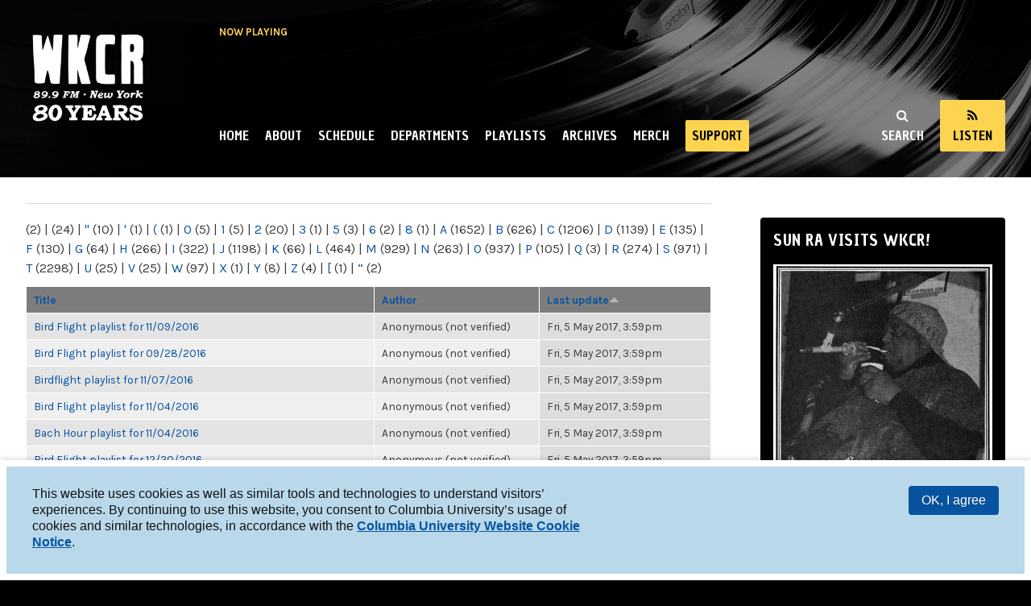

--- FILE ---
content_type: text/html; charset=utf-8
request_url: https://www.cc-seas.columbia.edu/wkcr/glossary/b?amp%3Bsort=desc&amp%3Bpage=9&page=12&order=changed&sort=asc
body_size: 8704
content:
<!DOCTYPE html>
<html lang="en" dir="ltr"
>

<head>
      <!-- Google tag (gtag.js) -->
    <script async src="https://www.googletagmanager.com/gtag/js?id=G-PTDTJ1RPEK"></script>
    <script>
      window.dataLayer = window.dataLayer || [];
      function gtag(){dataLayer.push(arguments);}
      gtag('js', new Date());

      gtag('config', 'G-PTDTJ1RPEK');
    </script>
  
  <meta http-equiv="Content-Type" content="text/html; charset=utf-8" />
<meta name="Generator" content="Drupal 7 (http://drupal.org)" />
<link rel="shortcut icon" href="https://www.cc-seas.columbia.edu/wkcr/sites/all/themes/wkcrd7/favicon.ico" type="image/vnd.microsoft.icon" />
  <meta http-equiv="X-UA-Compatible" content="IE=edge,chrome=1">
  <meta name="MobileOptimized" content="width" />
  <meta name="HandheldFriendly" content="true" />
  <meta name="viewport" content="width=device-width, initial-scale=1.0" />
  <meta http-equiv="cleartype" content="on" />
  <title>WKCR 89.9FM NY</title>
  <link type="text/css" rel="stylesheet" href="https://www.cc-seas.columbia.edu/wkcr/sites/default/files/css/css_z98BogwMsemqqH-SBmJPu520eCSPsL17JabAIOE-AoA.css" media="all" />
<link type="text/css" rel="stylesheet" href="https://www.cc-seas.columbia.edu/wkcr/sites/default/files/css/css_lAbJfl7b9lUZWjSNbmn8e60Lt-E0tk5IFR-_uDeQipo.css" media="all" />
<link type="text/css" rel="stylesheet" href="https://www.cc-seas.columbia.edu/wkcr/sites/default/files/css/css_ExRADYmp461vepZxvfxDbS6e6VPdOF-sH4XGll2HS2Q.css" media="all" />
<link type="text/css" rel="stylesheet" href="https://www.cc-seas.columbia.edu/wkcr/sites/default/files/css/css_fyh9bVctTHN_q6_H-FVlUT_F3Sr22KGG23EaloPMsBA.css" media="all" />
<link type="text/css" rel="stylesheet" href="https://www.cc-seas.columbia.edu/wkcr/sites/default/files/css/css_xyf5er7RplRExqMSdSxEalxNnCBNOUoTUT75cJMf69Y.css" media="print" />
  <script type="text/javascript" src="https://www.cc-seas.columbia.edu/wkcr/sites/default/files/js/js_s7yA-hwRxnKty__ED6DuqmTMKG39xvpRyrtyCrbWH4M.js"></script>
<script type="text/javascript" src="https://www.cc-seas.columbia.edu/wkcr/sites/default/files/js/js_wjF7BtyX6toqhTOmp5jE5oltQakhgq4xferoctCuFZw.js"></script>
<script type="text/javascript" src="https://www.cc-seas.columbia.edu/wkcr/sites/default/files/js/js_Cl0RumpiVc-4xPZgT5waU8dKTf-obio3uYy0FdssRD8.js"></script>
<script type="text/javascript" src="https://www.cc-seas.columbia.edu/wkcr/sites/default/files/js/js_-exM9umm8MPQD4lCgfxwWv0q4gXBn-BFgDxtE--3Djs.js"></script>
<script type="text/javascript">
<!--//--><![CDATA[//><!--
(function(i,s,o,g,r,a,m){i["GoogleAnalyticsObject"]=r;i[r]=i[r]||function(){(i[r].q=i[r].q||[]).push(arguments)},i[r].l=1*new Date();a=s.createElement(o),m=s.getElementsByTagName(o)[0];a.async=1;a.src=g;m.parentNode.insertBefore(a,m)})(window,document,"script","https://www.google-analytics.com/analytics.js","ga");ga("create", "UA-8514980-13", {"cookieDomain":"auto"});ga("send", "pageview");
//--><!]]>
</script>
<script type="text/javascript" src="https://www.cc-seas.columbia.edu/wkcr/sites/default/files/js/js_nEKZ36P5mFYOnYjslFREahICmN8lolAsah93nKWFt4I.js"></script>
<script type="text/javascript">
<!--//--><![CDATA[//><!--
jQuery.extend(Drupal.settings, {"basePath":"\/wkcr\/","pathPrefix":"","setHasJsCookie":0,"ajaxPageState":{"theme":"wkcrd7","theme_token":"mUtnk3CFI7JUteey7f-QCdnybC6eX00v6d1oXUKqYMk","jquery_version":"1.8","js":{"0":1,"sites\/all\/modules\/contrib\/eu_cookie_compliance\/js\/eu_cookie_compliance.js":1,"sites\/all\/modules\/contrib\/jquery_update\/replace\/jquery\/1.8\/jquery.min.js":1,"misc\/jquery-extend-3.4.0.js":1,"misc\/jquery-html-prefilter-3.5.0-backport.js":1,"misc\/jquery.once.js":1,"misc\/drupal.js":1,"sites\/all\/modules\/contrib\/eu_cookie_compliance\/js\/jquery.cookie-1.4.1.min.js":1,"sites\/all\/modules\/contrib\/jquery_update\/replace\/misc\/jquery.form.min.js":1,"misc\/ajax.js":1,"sites\/all\/modules\/contrib\/jquery_update\/js\/jquery_update.js":1,"sites\/all\/modules\/contrib\/user_alert\/js\/user-alert.js":1,"sites\/all\/modules\/custom\/ccit_accordion\/accordion.js":1,"sites\/all\/modules\/contrib\/views\/js\/base.js":1,"misc\/progress.js":1,"sites\/all\/modules\/contrib\/views\/js\/ajax_view.js":1,"sites\/all\/modules\/contrib\/google_analytics\/googleanalytics.js":1,"1":1,"sites\/all\/themes\/responsive_bartik\/js\/collapsible-menu.js":1,"sites\/all\/themes\/wkcrd7\/resources\/vendor\/modernizr.js":1,"sites\/all\/themes\/wkcrd7\/resources\/vendor\/webfont.js":1,"sites\/all\/themes\/wkcrd7\/resources\/script\/fonts.js":1,"sites\/all\/themes\/wkcrd7\/resources\/script\/sharing.js":1,"sites\/all\/themes\/wkcrd7\/resources\/script\/issue_menu.js":1,"sites\/all\/themes\/wkcrd7\/resources\/script\/main_menu.js":1,"sites\/all\/themes\/wkcrd7\/resources\/script\/masthead.js":1,"sites\/all\/themes\/wkcrd7\/resources\/script\/content_styles.js":1,"sites\/all\/themes\/wkcrd7\/resources\/script\/collapsible-menu.js":1,"sites\/all\/themes\/wkcrd7\/resources\/vendor\/jplayer\/jquery.jplayer.min.js":1,"sites\/all\/themes\/wkcrd7\/resources\/script\/streamplayer.js":1},"css":{"modules\/system\/system.base.css":1,"modules\/system\/system.menus.css":1,"modules\/system\/system.messages.css":1,"modules\/system\/system.theme.css":1,"sites\/all\/modules\/custom\/ccit_accordion\/ccit_accordion.css":1,"sites\/all\/modules\/custom\/ccit-gdpr-cookies\/ccit_gdpr_cookies_style.css":1,"sites\/all\/modules\/custom\/ccit_node_access\/ccit_node_access.css":1,"modules\/field\/theme\/field.css":1,"modules\/node\/node.css":1,"modules\/user\/user.css":1,"sites\/all\/modules\/contrib\/user_alert\/css\/user-alert.css":1,"sites\/all\/modules\/contrib\/video_filter\/video_filter.css":1,"sites\/all\/modules\/contrib\/views\/css\/views.css":1,"sites\/all\/modules\/contrib\/media\/modules\/media_wysiwyg\/css\/media_wysiwyg.base.css":1,"sites\/all\/modules\/contrib\/ctools\/css\/ctools.css":1,"sites\/all\/modules\/contrib\/eu_cookie_compliance\/css\/eu_cookie_compliance.bare.css":1,"sites\/all\/themes\/responsive_bartik\/css\/layout.css":1,"sites\/all\/themes\/responsive_bartik\/css\/style.css":1,"sites\/all\/themes\/responsive_bartik\/css\/colors.css":1,"sites\/all\/themes\/wkcrd7\/resources\/style\/wkcrd7.css":1,"sites\/all\/themes\/wkcrd7\/resources\/style\/layout.css":1,"sites\/all\/themes\/wkcrd7\/resources\/style\/style.css":1,"sites\/all\/themes\/wkcrd7\/resources\/style\/colors.css":1,"sites\/all\/themes\/wkcrd7\/resources\/vendor\/font-awesome\/css\/font-awesome.min.css":1,"sites\/all\/themes\/responsive_bartik\/css\/print.css":1,"sites\/all\/themes\/wkcrd7\/resources\/style\/print.css":1}},"user_alert":{"url_prefix":""},"views":{"ajax_path":"\/wkcr\/views\/ajax","ajaxViews":{"views_dom_id:45c7ecd2355131d10424ed783a248aa0":{"view_name":"glossary","view_display_id":"page","view_args":"b","view_path":"glossary\/b","view_base_path":"glossary","view_dom_id":"45c7ecd2355131d10424ed783a248aa0","pager_element":0}}},"urlIsAjaxTrusted":{"\/wkcr\/views\/ajax":true},"eu_cookie_compliance":{"cookie_policy_version":"1.0.0","popup_enabled":1,"popup_agreed_enabled":0,"popup_hide_agreed":0,"popup_clicking_confirmation":0,"popup_scrolling_confirmation":0,"popup_html_info":"\u003Cdiv class=\u0022eu-cookie-compliance-banner eu-cookie-compliance-banner-info eu-cookie-compliance-banner--default\u0022\u003E\n  \u003Cdiv class=\u0022popup-content info\u0022\u003E\n    \u003Cdiv id=\u0022popup-text\u0022\u003E\n      \u003Cp\u003EThis website uses cookies as well as similar tools and technologies to understand visitors\u2019 experiences. By continuing to use this website, you consent to Columbia University\u2019s usage of cookies and similar technologies, in accordance with the \u003Cstrong\u003E\u003Ca href=\u0022https:\/\/cuit.columbia.edu\/content\/columbia-university-website-cookie-notice\u0022\u003EColumbia University Website Cookie Notice\u003C\/a\u003E\u003C\/strong\u003E.\u003C\/p\u003E          \u003C\/div\u003E\n    \n    \u003Cdiv id=\u0022popup-buttons\u0022 class=\u0022\u0022\u003E\n      \u003Cbutton type=\u0022button\u0022 class=\u0022agree-button eu-cookie-compliance-default-button\u0022\u003EOK, I agree\u003C\/button\u003E\n          \u003C\/div\u003E\n  \u003C\/div\u003E\n\u003C\/div\u003E","use_mobile_message":false,"mobile_popup_html_info":"\u003Cdiv class=\u0022eu-cookie-compliance-banner eu-cookie-compliance-banner-info eu-cookie-compliance-banner--default\u0022\u003E\n  \u003Cdiv class=\u0022popup-content info\u0022\u003E\n    \u003Cdiv id=\u0022popup-text\u0022\u003E\n                \u003C\/div\u003E\n    \n    \u003Cdiv id=\u0022popup-buttons\u0022 class=\u0022\u0022\u003E\n      \u003Cbutton type=\u0022button\u0022 class=\u0022agree-button eu-cookie-compliance-default-button\u0022\u003EOK, I agree\u003C\/button\u003E\n          \u003C\/div\u003E\n  \u003C\/div\u003E\n\u003C\/div\u003E\n","mobile_breakpoint":"768","popup_html_agreed":"\u003Cdiv\u003E\n  \u003Cdiv class=\u0022popup-content agreed\u0022\u003E\n    \u003Cdiv id=\u0022popup-text\u0022\u003E\n      \u003Ch2\u003EThank you\u003C\/h2\u003E\u003Cp\u003EYou can always consult our privacy policy to understand how we use and safeguard your personal information.\u003C\/p\u003E    \u003C\/div\u003E\n    \u003Cdiv id=\u0022popup-buttons\u0022\u003E\n      \u003Cbutton type=\u0022button\u0022 class=\u0022hide-popup-button eu-cookie-compliance-hide-button\u0022\u003EHide\u003C\/button\u003E\n          \u003C\/div\u003E\n  \u003C\/div\u003E\n\u003C\/div\u003E","popup_use_bare_css":1,"popup_height":"auto","popup_width":0,"popup_delay":1000,"popup_link":"https:\/\/www.college.columbia.edu\/privacy\/","popup_link_new_window":1,"popup_position":null,"fixed_top_position":1,"popup_language":"en","store_consent":false,"better_support_for_screen_readers":1,"reload_page":0,"domain":"","domain_all_sites":null,"popup_eu_only_js":0,"cookie_lifetime":"365","cookie_session":false,"disagree_do_not_show_popup":0,"method":"default","allowed_cookies":"","withdraw_markup":"\u003Cbutton type=\u0022button\u0022 class=\u0022eu-cookie-withdraw-tab\u0022\u003EPrivacy settings\u003C\/button\u003E\n\u003Cdiv class=\u0022eu-cookie-withdraw-banner\u0022\u003E\n  \u003Cdiv class=\u0022popup-content info\u0022\u003E\n    \u003Cdiv id=\u0022popup-text\u0022\u003E\n      \u003Ch2\u003EWe use cookies on this site to enhance your user experience\u003C\/h2\u003E\u003Cp\u003EYou have given your consent for us to set cookies.\u003C\/p\u003E    \u003C\/div\u003E\n    \u003Cdiv id=\u0022popup-buttons\u0022\u003E\n      \u003Cbutton type=\u0022button\u0022 class=\u0022eu-cookie-withdraw-button\u0022\u003EWithdraw consent\u003C\/button\u003E\n    \u003C\/div\u003E\n  \u003C\/div\u003E\n\u003C\/div\u003E\n","withdraw_enabled":false,"withdraw_button_on_info_popup":false,"cookie_categories":[],"cookie_categories_details":[],"enable_save_preferences_button":true,"cookie_name":"","cookie_value_disagreed":"0","cookie_value_agreed_show_thank_you":"1","cookie_value_agreed":"2","containing_element":"body","automatic_cookies_removal":true},"googleanalytics":{"trackOutbound":1,"trackMailto":1,"trackDownload":1,"trackDownloadExtensions":"7z|aac|arc|arj|asf|asx|avi|bin|csv|doc|exe|flv|gif|gz|gzip|hqx|jar|jpe?g|js|mp(2|3|4|e?g)|mov(ie)?|msi|msp|pdf|phps|png|ppt|qtm?|ra(m|r)?|sea|sit|tar|tgz|torrent|txt|wav|wma|wmv|wpd|xls|xml|z|zip"},"wkcrd7":{"stream":"http:\/\/wkcr.streamguys1.com:80\/live"}});
//--><!]]>
</script>
  <!--[if (gte IE 6)&(lte IE 8)]>
    <script src="/wkcr/sites/all/themes/wkcrd7/js/selectivizr-min.js"></script>
  <![endif]-->
  <!--[if lt IE 9]>
    <script src="/wkcr/sites/all/themes/wkcrd7/js/html5-respond.js"></script>
  <![endif]-->
  <style>
    .irregular-img-frame img,
    .irregular-frame {
      -webkit-clip-path:url('#irregular-frame');
      clip-path:url('#irregular-frame');
    }
  </style>

<script
  data-ally-loader
  data-ally-platform-name="web"
  data-ally-client-id="10112"
  data-ally-af-style="none"
  src="https://prod.ally.ac/integration/api/ally.ui.js">
</script>

</head>
<body class="html not-front not-logged-in one-sidebar sidebar-second page-glossary page-glossary-b footer-columns footer-columns" >
  <nav aria-label="skip link" id="skip-link">
    <a href="#main-content" class="element-invisible element-focusable">Skip to main content</a>
  </nav>
    <header id="header" role="banner" class="without-secondary-menu">
  <div class="section section-header clearfix">
    
      <div class="region region-header">
    <div id="block-block-12" class="block block-block">

    <h2 class="element-invisible">Now Playing</h2>
  
  <div class="content">
    <div class="spinitron-js-widget" data-action="now-playing-v2" data-cover="0" data-merch="0" data-num="1" data-player="0" data-sharing="0" data-station="wkcr"> </div><script async="" src="//spinitron.com/static/js/widget.js"></script>  </div>
</div>
  </div>

    <!-- Inline player -->
    <div id="jplayer-header">
      <div class="jp-stream"></div>
      <div id="jp_container_header" class="jp-audio-stream" role="application" aria-label="media player">
        <div class="jp-type-single">
          <div class="jp-title" aria-label="title">&nbsp;</div>
          <div class="jp-gui jp-interface">
            <div class="jp-controls">
              <button class="jp-play" role="button" tabindex="0"></button>
              <button class="jp-stop" role="button" tabindex="0"></button>
            </div>
            <div class="jp-volume-controls">
              <div class="jp-volume-bar">
                <div class="jp-volume-bar-value"></div>
              </div>
              <!-- <button class="jp-volume-max" role="button" tabindex="0"></button> -->
              <button class="jp-mute" role="button" tabindex="0"></button>
            </div>
          </div>
          <div class="jp-details">
            <a href="http://wkcr.streamguys1.com/live.m3u">Listen with your media player</a>
          </div>
          <div class="jp-no-solution">
            <span>Update Required</span>
            To play the media you will need to either update your browser to a recent version or update your <a href="http://get.adobe.com/flashplayer/" target="_blank">Flash plugin</a>.
          </div>
        </div>
      </div>
    </div><!-- /Inline player -->
    
          <div id="name-and-slogan">
  
                              <h1 id="site-name">
              <a href="/wkcr/" title="Home" rel="home"><span>WKCR 89.9FM NY</span></a>
            </h1>
                    
          
      </div> <!-- /#name-and-slogan -->
                    
    <div id="header-menu">
              <a href="#" class="togglebtn" id="menu-toggle">Menu</a>
            <a href="#" class="togglebtn" id="search-toggle">Search</a>
      <a href="#" class="togglebtn player-toggle" id="listen-toggle">Listen</a>
    </div>
    
          <nav id="main-menu" role="navigation" class="navigation">
        <h2 class="element-invisible">Main menu</h2><ul id="main-menu-links" class="links clearfix"><li class="menu-344 first"><a href="/wkcr/" title="">Home</a></li>
<li class="menu-3485"><a href="/wkcr/about" title="Learn more about the station!">About</a></li>
<li class="menu-5436"><a href="/wkcr/schedule" title="">Schedule</a></li>
<li class="menu-309"><a href="/wkcr/departments">Departments</a></li>
<li class="menu-5437"><a href="/wkcr/playlists">Playlists</a></li>
<li class="menu-3963"><a href="/wkcr/archives" title="Sounds that&#039;s all the way live">Archives</a></li>
<li class="menu-5454"><a href="https://www.customink.com/fundraising/wkcr2022" title="WKCR Merch">Merch</a></li>
<li class="menu-5442 last"><a href="https://www.givenow.columbia.edu/?_sa=07483&amp;_sd=411&amp;ac=CQAU#" title="Click to support WKCR with a monetary donation!!!!">Support</a></li>
</ul>        <!-- Responsive collapsible menu -->

      </nav> <!-- /#main-menu -->
          
  </div>
</header> <!-- /.section, /#header -->

<div id="cse_search">
  <script>
	  (function() {
	    var cx = '001776923620176730290:b1ncuxn4eyi';
	    var gcse = document.createElement('script');
	    gcse.type = 'text/javascript';
	    gcse.async = true;
	    gcse.src = 'https://cse.google.com/cse.js?cx=' + cx;
	    var s = document.getElementsByTagName('script')[0];
	    s.parentNode.insertBefore(gcse, s);
	  })();
	</script>
	<gcse:search></gcse:search>
</div><!-- #.cse_search -->

    
<div id="main-wrapper" class="clearfix wide">
  <div id="main" role="main" class="clearfix">

              
    <div id="content" class="column wide">
      <div class="section">

                  <div id="highlighted">  <div class="region region-highlighted">
    <div id="block-user-alert-user-alert" class="block block-user-alert">

    <h2><none></h2>
  
  <div class="content">
       </div>
</div>
  </div>
</div>
                
        <a id="main-content"></a>
              
                                
                  <div class="tabs">
                      </div>
                      
                      
              
                
        
        
          <div class="region region-content">
    <div id="block-system-main" class="block block-system">

    
  <div class="content">
    <div class="view view-glossary view-id-glossary view-display-id-page view-dom-id-45c7ecd2355131d10424ed783a248aa0">
        
  
      <div class="attachment attachment-before">
      <div class="view view-glossary view-id-glossary view-display-id-attachment">
        
  
  
      <div class="view-content">
        <span class="views-summary views-summary-unformatted">        <a href="/wkcr/glossary/%09">	</a>
          (2)
      </span>  <span class="views-summary views-summary-unformatted">     |     <a href="/wkcr/glossary/%20"> </a>
          (24)
      </span>  <span class="views-summary views-summary-unformatted">     |     <a href="/wkcr/glossary/%22">&QUOT;</a>
          (10)
      </span>  <span class="views-summary views-summary-unformatted">     |     <a href="/wkcr/glossary/%27">&#039;</a>
          (1)
      </span>  <span class="views-summary views-summary-unformatted">     |     <a href="/wkcr/glossary/%28">(</a>
          (1)
      </span>  <span class="views-summary views-summary-unformatted">     |     <a href="/wkcr/glossary/0">0</a>
          (5)
      </span>  <span class="views-summary views-summary-unformatted">     |     <a href="/wkcr/glossary/1">1</a>
          (5)
      </span>  <span class="views-summary views-summary-unformatted">     |     <a href="/wkcr/glossary/2">2</a>
          (20)
      </span>  <span class="views-summary views-summary-unformatted">     |     <a href="/wkcr/glossary/3">3</a>
          (1)
      </span>  <span class="views-summary views-summary-unformatted">     |     <a href="/wkcr/glossary/5">5</a>
          (3)
      </span>  <span class="views-summary views-summary-unformatted">     |     <a href="/wkcr/glossary/6">6</a>
          (2)
      </span>  <span class="views-summary views-summary-unformatted">     |     <a href="/wkcr/glossary/8">8</a>
          (1)
      </span>  <span class="views-summary views-summary-unformatted">     |     <a href="/wkcr/glossary/a">A</a>
          (1652)
      </span>  <span class="views-summary views-summary-unformatted">     |     <a href="/wkcr/glossary/b">B</a>
          (626)
      </span>  <span class="views-summary views-summary-unformatted">     |     <a href="/wkcr/glossary/c">C</a>
          (1206)
      </span>  <span class="views-summary views-summary-unformatted">     |     <a href="/wkcr/glossary/d">D</a>
          (1139)
      </span>  <span class="views-summary views-summary-unformatted">     |     <a href="/wkcr/glossary/e">E</a>
          (135)
      </span>  <span class="views-summary views-summary-unformatted">     |     <a href="/wkcr/glossary/f">F</a>
          (130)
      </span>  <span class="views-summary views-summary-unformatted">     |     <a href="/wkcr/glossary/g">G</a>
          (64)
      </span>  <span class="views-summary views-summary-unformatted">     |     <a href="/wkcr/glossary/h">H</a>
          (266)
      </span>  <span class="views-summary views-summary-unformatted">     |     <a href="/wkcr/glossary/i">I</a>
          (322)
      </span>  <span class="views-summary views-summary-unformatted">     |     <a href="/wkcr/glossary/j">J</a>
          (1198)
      </span>  <span class="views-summary views-summary-unformatted">     |     <a href="/wkcr/glossary/k">K</a>
          (66)
      </span>  <span class="views-summary views-summary-unformatted">     |     <a href="/wkcr/glossary/l">L</a>
          (464)
      </span>  <span class="views-summary views-summary-unformatted">     |     <a href="/wkcr/glossary/m">M</a>
          (929)
      </span>  <span class="views-summary views-summary-unformatted">     |     <a href="/wkcr/glossary/n">N</a>
          (263)
      </span>  <span class="views-summary views-summary-unformatted">     |     <a href="/wkcr/glossary/o">O</a>
          (937)
      </span>  <span class="views-summary views-summary-unformatted">     |     <a href="/wkcr/glossary/p">P</a>
          (105)
      </span>  <span class="views-summary views-summary-unformatted">     |     <a href="/wkcr/glossary/q">Q</a>
          (3)
      </span>  <span class="views-summary views-summary-unformatted">     |     <a href="/wkcr/glossary/r">R</a>
          (274)
      </span>  <span class="views-summary views-summary-unformatted">     |     <a href="/wkcr/glossary/s">S</a>
          (971)
      </span>  <span class="views-summary views-summary-unformatted">     |     <a href="/wkcr/glossary/t">T</a>
          (2298)
      </span>  <span class="views-summary views-summary-unformatted">     |     <a href="/wkcr/glossary/u">U</a>
          (25)
      </span>  <span class="views-summary views-summary-unformatted">     |     <a href="/wkcr/glossary/v">V</a>
          (25)
      </span>  <span class="views-summary views-summary-unformatted">     |     <a href="/wkcr/glossary/w">W</a>
          (97)
      </span>  <span class="views-summary views-summary-unformatted">     |     <a href="/wkcr/glossary/x">X</a>
          (1)
      </span>  <span class="views-summary views-summary-unformatted">     |     <a href="/wkcr/glossary/y">Y</a>
          (8)
      </span>  <span class="views-summary views-summary-unformatted">     |     <a href="/wkcr/glossary/z">Z</a>
          (4)
      </span>  <span class="views-summary views-summary-unformatted">     |     <a href="/wkcr/glossary/%5B">[</a>
          (1)
      </span>  <span class="views-summary views-summary-unformatted">     |     <a href="/wkcr/glossary/%E2%80%9C">“</a>
          (2)
      </span>    </div>
  
  
  
  
  
  
</div>    </div>
  
      <div class="view-content">
      <table  class="views-table cols-3">
         <thead>
      <tr>
                  <th  class="views-field views-field-title" scope="col">
            <a href="/wkcr/glossary/b?amp%3Bsort=desc&amp;amp%3Bpage=9&amp;page=12&amp;order=title&amp;sort=asc" title="sort by Title" class="active">Title</a>          </th>
                  <th  class="views-field views-field-name" scope="col">
            <a href="/wkcr/glossary/b?amp%3Bsort=desc&amp;amp%3Bpage=9&amp;page=12&amp;order=name&amp;sort=asc" title="sort by Author" class="active">Author</a>          </th>
                  <th  class="views-field views-field-changed active" scope="col">
            <a href="/wkcr/glossary/b?amp%3Bsort=desc&amp;amp%3Bpage=9&amp;page=12&amp;order=changed&amp;sort=desc" title="sort by Last update" class="active">Last update<img src="https://www.cc-seas.columbia.edu/wkcr/misc/arrow-desc.png" width="13" height="13" alt="sort descending" title="sort descending" /></a>          </th>
              </tr>
    </thead>
    <tbody>
          <tr  class="odd views-row-first">
                  <td  class="views-field views-field-title">
            <a href="/wkcr/node/18740">Bird Flight playlist for 11/09/2016</a>          </td>
                  <td  class="views-field views-field-name">
            <span class="username">Anonymous (not verified)</span>          </td>
                  <td  class="views-field views-field-changed active">
            Fri, 5 May 2017, 3:59pm          </td>
              </tr>
          <tr  class="even">
                  <td  class="views-field views-field-title">
            <a href="/wkcr/node/18533">Bird Flight playlist for 09/28/2016</a>          </td>
                  <td  class="views-field views-field-name">
            <span class="username">Anonymous (not verified)</span>          </td>
                  <td  class="views-field views-field-changed active">
            Fri, 5 May 2017, 3:59pm          </td>
              </tr>
          <tr  class="odd">
                  <td  class="views-field views-field-title">
            <a href="/wkcr/node/18759">Birdflight playlist for 11/07/2016</a>          </td>
                  <td  class="views-field views-field-name">
            <span class="username">Anonymous (not verified)</span>          </td>
                  <td  class="views-field views-field-changed active">
            Fri, 5 May 2017, 3:59pm          </td>
              </tr>
          <tr  class="even">
                  <td  class="views-field views-field-title">
            <a href="/wkcr/node/18777">Bird Flight playlist for 11/04/2016</a>          </td>
                  <td  class="views-field views-field-name">
            <span class="username">Anonymous (not verified)</span>          </td>
                  <td  class="views-field views-field-changed active">
            Fri, 5 May 2017, 3:59pm          </td>
              </tr>
          <tr  class="odd">
                  <td  class="views-field views-field-title">
            <a href="/wkcr/node/18781">Bach Hour playlist for 11/04/2016</a>          </td>
                  <td  class="views-field views-field-name">
            <span class="username">Anonymous (not verified)</span>          </td>
                  <td  class="views-field views-field-changed active">
            Fri, 5 May 2017, 3:59pm          </td>
              </tr>
          <tr  class="even">
                  <td  class="views-field views-field-title">
            <a href="/wkcr/node/18961">Bird Flight playlist for 12/20/2016</a>          </td>
                  <td  class="views-field views-field-name">
            <span class="username">Anonymous (not verified)</span>          </td>
                  <td  class="views-field views-field-changed active">
            Fri, 5 May 2017, 3:59pm          </td>
              </tr>
          <tr  class="odd">
                  <td  class="views-field views-field-title">
            <a href="/wkcr/node/18989">Bird Flight playlist for 12/16/2016</a>          </td>
                  <td  class="views-field views-field-name">
            <span class="username">Anonymous (not verified)</span>          </td>
                  <td  class="views-field views-field-changed active">
            Fri, 5 May 2017, 3:59pm          </td>
              </tr>
          <tr  class="even">
                  <td  class="views-field views-field-title">
            <a href="/wkcr/node/18421">Birdflight playlist for 09/06/2016</a>          </td>
                  <td  class="views-field views-field-name">
            <span class="username">Anonymous (not verified)</span>          </td>
                  <td  class="views-field views-field-changed active">
            Fri, 5 May 2017, 3:59pm          </td>
              </tr>
          <tr  class="odd">
                  <td  class="views-field views-field-title">
            <a href="/wkcr/node/18941">Bach in the USA in the 1950s, Part 1 playlist for 12/23/2016</a>          </td>
                  <td  class="views-field views-field-name">
            <span class="username">Anonymous (not verified)</span>          </td>
                  <td  class="views-field views-field-changed active">
            Fri, 5 May 2017, 3:59pm          </td>
              </tr>
          <tr  class="even">
                  <td  class="views-field views-field-title">
            <a href="/wkcr/node/19143">Bach Fest playlist for 12/30/2016</a>          </td>
                  <td  class="views-field views-field-name">
            <span class="username">Anonymous (not verified)</span>          </td>
                  <td  class="views-field views-field-changed active">
            Fri, 5 May 2017, 3:59pm          </td>
              </tr>
          <tr  class="odd">
                  <td  class="views-field views-field-title">
            <a href="/wkcr/node/19142">Bachfest: Organ Music playlist for 12/30/2016</a>          </td>
                  <td  class="views-field views-field-name">
            <span class="username">Anonymous (not verified)</span>          </td>
                  <td  class="views-field views-field-changed active">
            Fri, 5 May 2017, 3:59pm          </td>
              </tr>
          <tr  class="even">
                  <td  class="views-field views-field-title">
            <a href="/wkcr/node/19141">Bach Fest playlist for 12/30/2016</a>          </td>
                  <td  class="views-field views-field-name">
            <span class="username">Anonymous (not verified)</span>          </td>
                  <td  class="views-field views-field-changed active">
            Fri, 5 May 2017, 3:59pm          </td>
              </tr>
          <tr  class="odd">
                  <td  class="views-field views-field-title">
            <a href="/wkcr/node/19140">Bach Fest playlist for 12/30/2016</a>          </td>
                  <td  class="views-field views-field-name">
            <span class="username">Anonymous (not verified)</span>          </td>
                  <td  class="views-field views-field-changed active">
            Fri, 5 May 2017, 3:59pm          </td>
              </tr>
          <tr  class="even">
                  <td  class="views-field views-field-title">
            <a href="/wkcr/node/19139">Bachfest 12/30/16 playlist for 12/30/2016</a>          </td>
                  <td  class="views-field views-field-name">
            <span class="username">Anonymous (not verified)</span>          </td>
                  <td  class="views-field views-field-changed active">
            Fri, 5 May 2017, 3:59pm          </td>
              </tr>
          <tr  class="odd">
                  <td  class="views-field views-field-title">
            <a href="/wkcr/node/19136">Bach Festival 2016 playlist for 12/31/2016</a>          </td>
                  <td  class="views-field views-field-name">
            <span class="username">Anonymous (not verified)</span>          </td>
                  <td  class="views-field views-field-changed active">
            Fri, 5 May 2017, 3:59pm          </td>
              </tr>
          <tr  class="even">
                  <td  class="views-field views-field-title">
            <a href="/wkcr/node/19135">BachFest playlist for 12/31/2016</a>          </td>
                  <td  class="views-field views-field-name">
            <span class="username">Anonymous (not verified)</span>          </td>
                  <td  class="views-field views-field-changed active">
            Fri, 5 May 2017, 3:59pm          </td>
              </tr>
          <tr  class="odd">
                  <td  class="views-field views-field-title">
            <a href="/wkcr/node/19134">Bachfest 12/31/16 playlist for 12/31/2016</a>          </td>
                  <td  class="views-field views-field-name">
            <span class="username">Anonymous (not verified)</span>          </td>
                  <td  class="views-field views-field-changed active">
            Fri, 5 May 2017, 3:59pm          </td>
              </tr>
          <tr  class="even">
                  <td  class="views-field views-field-title">
            <a href="/wkcr/node/19133">Bachfest 12/31/16 playlist for 12/31/2016</a>          </td>
                  <td  class="views-field views-field-name">
            <span class="username">Anonymous (not verified)</span>          </td>
                  <td  class="views-field views-field-changed active">
            Fri, 5 May 2017, 3:59pm          </td>
              </tr>
          <tr  class="odd">
                  <td  class="views-field views-field-title">
            <a href="/wkcr/node/19132">BachFest playlist for 12/31/2016</a>          </td>
                  <td  class="views-field views-field-name">
            <span class="username">Anonymous (not verified)</span>          </td>
                  <td  class="views-field views-field-changed active">
            Fri, 5 May 2017, 3:59pm          </td>
              </tr>
          <tr  class="even">
                  <td  class="views-field views-field-title">
            <a href="/wkcr/node/19121">Birdflight playlist for 01/02/2017</a>          </td>
                  <td  class="views-field views-field-name">
            <span class="username">Anonymous (not verified)</span>          </td>
                  <td  class="views-field views-field-changed active">
            Fri, 5 May 2017, 3:59pm          </td>
              </tr>
          <tr  class="odd">
                  <td  class="views-field views-field-title">
            <a href="/wkcr/node/19057">Bird Flight playlist for 01/12/2017</a>          </td>
                  <td  class="views-field views-field-name">
            <span class="username">Anonymous (not verified)</span>          </td>
                  <td  class="views-field views-field-changed active">
            Fri, 5 May 2017, 3:59pm          </td>
              </tr>
          <tr  class="even">
                  <td  class="views-field views-field-title">
            <a href="/wkcr/node/19050">Bird Flight playlist for 01/13/2017</a>          </td>
                  <td  class="views-field views-field-name">
            <span class="username">Anonymous (not verified)</span>          </td>
                  <td  class="views-field views-field-changed active">
            Fri, 5 May 2017, 3:59pm          </td>
              </tr>
          <tr  class="odd">
                  <td  class="views-field views-field-title">
            <a href="/wkcr/node/19915">Ben Rosenblum for the Musician&#039;s Show</a>          </td>
                  <td  class="views-field views-field-name">
            <span class="username">Sarah Courville</span>          </td>
                  <td  class="views-field views-field-changed active">
            Wed, 10 May 2017, 3:32pm          </td>
              </tr>
          <tr  class="even">
                  <td  class="views-field views-field-title">
            <a href="/wkcr/node/19922">Bach Hour playlist for 05/12/2017</a>          </td>
                  <td  class="views-field views-field-name">
            <span class="username">Anonymous (not verified)</span>          </td>
                  <td  class="views-field views-field-changed active">
            Fri, 12 May 2017, 5:24pm          </td>
              </tr>
          <tr  class="odd">
                  <td  class="views-field views-field-title">
            <a href="/wkcr/node/19937">Bird Flight playlist for 05/16/2017</a>          </td>
                  <td  class="views-field views-field-name">
            <span class="username">Anonymous (not verified)</span>          </td>
                  <td  class="views-field views-field-changed active">
            Tue, 16 May 2017, 8:27am          </td>
              </tr>
          <tr  class="even">
                  <td  class="views-field views-field-title">
            <a href="/wkcr/node/19942">Bird Flight playlist for 05/17/2017</a>          </td>
                  <td  class="views-field views-field-name">
            <span class="username">Anonymous (not verified)</span>          </td>
                  <td  class="views-field views-field-changed active">
            Wed, 17 May 2017, 8:29am          </td>
              </tr>
          <tr  class="odd">
                  <td  class="views-field views-field-title">
            <a href="/wkcr/node/19960">Bird Flight playlist for 05/22/2017</a>          </td>
                  <td  class="views-field views-field-name">
            <span class="username">Anonymous (not verified)</span>          </td>
                  <td  class="views-field views-field-changed active">
            Mon, 22 May 2017, 8:36am          </td>
              </tr>
          <tr  class="even">
                  <td  class="views-field views-field-title">
            <a href="/wkcr/node/19967">Bird Flight playlist for 05/25/2017</a>          </td>
                  <td  class="views-field views-field-name">
            <span class="username">Anonymous (not verified)</span>          </td>
                  <td  class="views-field views-field-changed active">
            Thu, 25 May 2017, 8:39am          </td>
              </tr>
          <tr  class="odd">
                  <td  class="views-field views-field-title">
            <a href="/wkcr/node/19981">Bird Flight playlist for 05/30/2017</a>          </td>
                  <td  class="views-field views-field-name">
            <span class="username">Anonymous (not verified)</span>          </td>
                  <td  class="views-field views-field-changed active">
            Tue, 30 May 2017, 8:47am          </td>
              </tr>
          <tr  class="even">
                  <td  class="views-field views-field-title">
            <a href="/wkcr/node/19992">Brandon Seabrook for Live Constructions</a>          </td>
                  <td  class="views-field views-field-name">
            <span class="username">Jeffrey Wainstein</span>          </td>
                  <td  class="views-field views-field-changed active">
            Sun, 4 Jun 2017, 9:44am          </td>
              </tr>
          <tr  class="odd">
                  <td  class="views-field views-field-title">
            <a href="/wkcr/node/20018">Benny Benack III for the Musician&#039;s Show</a>          </td>
                  <td  class="views-field views-field-name">
            <span class="username">Sarah Courville</span>          </td>
                  <td  class="views-field views-field-changed active">
            Tue, 13 Jun 2017, 5:51pm          </td>
              </tr>
          <tr  class="even">
                  <td  class="views-field views-field-title">
            <a href="/wkcr/node/20025">Brian Firkus for Art Waves</a>          </td>
                  <td  class="views-field views-field-name">
            <span class="username">Sarah Courville</span>          </td>
                  <td  class="views-field views-field-changed active">
            Fri, 16 Jun 2017, 5:22am          </td>
              </tr>
          <tr  class="odd">
                  <td  class="views-field views-field-title">
            <a href="/wkcr/node/20040">Bird Flight playlist for 06/27/2017</a>          </td>
                  <td  class="views-field views-field-name">
            <span class="username">Anonymous (not verified)</span>          </td>
                  <td  class="views-field views-field-changed active">
            Tue, 27 Jun 2017, 9:29am          </td>
              </tr>
          <tr  class="even">
                  <td  class="views-field views-field-title">
            <a href="/wkcr/node/20105">Bird Flight playlist for 07/25/2017</a>          </td>
                  <td  class="views-field views-field-name">
            <span class="username">Anonymous (not verified)</span>          </td>
                  <td  class="views-field views-field-changed active">
            Tue, 25 Jul 2017, 9:13am          </td>
              </tr>
          <tr  class="odd">
                  <td  class="views-field views-field-title">
            <a href="/wkcr/node/20186">Birdflight playlist for 08/25/2017</a>          </td>
                  <td  class="views-field views-field-name">
            <span class="username">Anonymous (not verified)</span>          </td>
                  <td  class="views-field views-field-changed active">
            Fri, 25 Aug 2017, 9:16am          </td>
              </tr>
          <tr  class="even views-row-last">
                  <td  class="views-field views-field-title">
            <a href="/wkcr/node/20194">Bird/ Prez broadcast playlist for 08/27/2017</a>          </td>
                  <td  class="views-field views-field-name">
            <span class="username">Anonymous (not verified)</span>          </td>
                  <td  class="views-field views-field-changed active">
            Mon, 28 Aug 2017, 12:25am          </td>
              </tr>
      </tbody>
</table>
    </div>
  
      <h2 class="element-invisible">Pages</h2><div class="item-list"><ul class="pager"><li class="pager-first first"><a title="Go to first page" href="/wkcr/glossary/b?amp%3Bsort=desc&amp;amp%3Bpage=9&amp;order=changed&amp;sort=asc">« first</a></li>
<li class="pager-previous"><a title="Go to previous page" href="/wkcr/glossary/b?amp%3Bsort=desc&amp;amp%3Bpage=9&amp;order=changed&amp;sort=asc&amp;page=11">‹ previous</a></li>
<li class="pager-ellipsis">…</li>
<li class="pager-item"><a title="Go to page 9" href="/wkcr/glossary/b?amp%3Bsort=desc&amp;amp%3Bpage=9&amp;order=changed&amp;sort=asc&amp;page=8">9</a></li>
<li class="pager-item"><a title="Go to page 10" href="/wkcr/glossary/b?amp%3Bsort=desc&amp;amp%3Bpage=9&amp;order=changed&amp;sort=asc&amp;page=9">10</a></li>
<li class="pager-item"><a title="Go to page 11" href="/wkcr/glossary/b?amp%3Bsort=desc&amp;amp%3Bpage=9&amp;order=changed&amp;sort=asc&amp;page=10">11</a></li>
<li class="pager-item"><a title="Go to page 12" href="/wkcr/glossary/b?amp%3Bsort=desc&amp;amp%3Bpage=9&amp;order=changed&amp;sort=asc&amp;page=11">12</a></li>
<li class="pager-current">13</li>
<li class="pager-item"><a title="Go to page 14" href="/wkcr/glossary/b?amp%3Bsort=desc&amp;amp%3Bpage=9&amp;order=changed&amp;sort=asc&amp;page=13">14</a></li>
<li class="pager-item"><a title="Go to page 15" href="/wkcr/glossary/b?amp%3Bsort=desc&amp;amp%3Bpage=9&amp;order=changed&amp;sort=asc&amp;page=14">15</a></li>
<li class="pager-item"><a title="Go to page 16" href="/wkcr/glossary/b?amp%3Bsort=desc&amp;amp%3Bpage=9&amp;order=changed&amp;sort=asc&amp;page=15">16</a></li>
<li class="pager-item"><a title="Go to page 17" href="/wkcr/glossary/b?amp%3Bsort=desc&amp;amp%3Bpage=9&amp;order=changed&amp;sort=asc&amp;page=16">17</a></li>
<li class="pager-next"><a title="Go to next page" href="/wkcr/glossary/b?amp%3Bsort=desc&amp;amp%3Bpage=9&amp;order=changed&amp;sort=asc&amp;page=13">next ›</a></li>
<li class="pager-last last"><a title="Go to last page" href="/wkcr/glossary/b?amp%3Bsort=desc&amp;amp%3Bpage=9&amp;order=changed&amp;sort=asc&amp;page=17">last »</a></li>
</ul></div>  
  
  
  
  
</div>  </div>
</div>
  </div>
            
        
      </div>
    </div> <!-- /.section, /#content -->

          <div id="sidebar-second" class="column sidebar"><div class="section">
          <div class="region region-sidebar-second">
    <div id="block-views-merch-block-block" class="block block-views">

    
  <div class="content">
    <div class="view view-merch-block view-id-merch_block view-display-id-block block block-block view-dom-id-9709abeadc56233e241a45b4a652d58f">
        
  
  
      <div class="view-content">
        <div>
      
  <h2 class="views-field views-field-title">        <span class="field-content">Sun Ra visits WKCR!</span>  </h2>  
  <div class="views-field views-field-field-image">        <div class="field-content"><img src="https://www.cc-seas.columbia.edu/wkcr/sites/default/files/Sun%20Ra%20in%20WKCR.png" width="838" height="896" alt="Sun Ra in WKCR.png" /></div>  </div>  
  <div class="views-field views-field-body">        <div class="field-content"><p><strong>Sun Ra visits WKCR! Is he eating ice cream? Yogurt? Who knows?</strong></p>
</div>  </div>  </div>
    </div>
  
  
  
  
  
  
</div>  </div>
</div>
<div id="block-block-9" class="block block-block">

    <h2>Support WKCR</h2>
  
  <div class="content">
    <p>WKCR depends on your contributions. With your tax-deductible donation, we can continue to bring you innovative live-hosted radio.</p>
<p class="more big"><a href="https://www.givenow.columbia.edu/?_sa=07483&amp;_sd=411&amp;ac=CQAU#">Give Today</a></p>  </div>
</div>
  </div>
      </div></div> <!-- /.section, /#sidebar-first -->
            
  </div>
</div> <!-- /#main, /#main-wrapper -->

<div id="footer-wrapper">
  <div class="section section-footer">
    
          <footer id="footer-columns" class="clearfix" role="contentinfo">
          <div class="region region-footer-firstcolumn">
    <div id="block-block-6" class="block block-block">

    <h2>WKCR 89.9 FM</h2>
  
  <div class="content">
    <div><ul class="menu"><li class="AlignCenter"><a class="facebookicon" href="https://www.facebook.com/wkcrfm">WKCR on Facebook</a></li><li class="AlignCenter"><a class="twittericon" href="https://twitter.com/WKCRFM">WKCR on Twitter</a></li></ul></div>  </div>
</div>
  </div>
          <div class="region region-footer-secondcolumn">
    <div id="block-block-7" class="block block-block">

    
  <div class="content">
    <p>Columbia University, New York, NY 10027</p>
<p>Studio 212-854-9920</p>
<p><a href="mailto:board@wkcr.org">board@wkcr.org</a></p>  </div>
</div>
  </div>
                  <div class="region region-footer-fourthcolumn">
    <div id="block-block-5" class="block block-block">

    
  <div class="content">
    <p class="AlignRight">© 2016 - 2025 WKCR</p>
<p class="AlignRight"><a href="https://publicfiles.fcc.gov/fm-profile/wkcr-fm">Public File</a></p>  </div>
</div>
  </div>
    </footer> <!-- /#footer-columns -->
      
    <div class="clearfix">
            </div> <!-- /#footer -->
    
  </div>
</div> <!-- /.section, /#footer-wrapper -->

<svg width="0" height="0">
  <defs>
    <clipPath id="irregular-frame" clipPathUnits="objectBoundingBox">
      <path d="M0.001915286,0.00369572004 C0.00385451307,0.00022631371 0.103767128,-0.00250440576 0.255990393,0.00369572004 C0.408213658,0.00989584583 0.560449043,0.000595657141 0.684547455,0.00369572004 C0.808645867,0.00679578294 0.984838177,7.35979506e-05 0.994799546,0.00369572004 C1.00476092,0.00731784213 0.997902309,0.17289134 0.994799546,0.273050013 C0.991696783,0.373208686 0.997902309,0.522199404 0.994799546,0.659371133 C0.991696783,0.796542861 0.998840112,0.987866168 0.994799546,0.995715847 C0.99075898,1.00356553 0.933671473,0.99881591 0.716205337,0.995715847 C0.498739201,0.992615784 0.420951955,0.99881591 0.281273066,0.995715847 C0.141594176,0.992615784 0.00707271445,1.00274276 0.001915286,0.995715847 C-0.00324214246,0.988688934 0.00501804931,0.837503653 0.001915286,0.685879092 C-0.00118747732,0.534254532 0.00501804931,0.302391624 0.001915286,0.202826323 C-0.00118747732,0.103261021 -2.3941075e-05,0.00716512637 0.001915286,0.00369572004 Z"></path>
    </clipPath>
  </defs>
</svg>  <script type="text/javascript">
<!--//--><![CDATA[//><!--
window.eu_cookie_compliance_cookie_name = "";
//--><!]]>
</script>
<script type="text/javascript" src="https://www.cc-seas.columbia.edu/wkcr/sites/default/files/js/js_Fl8DctnznJ4fSz4gYMnWAQWJujwJNw-_pMz9aiO_aNA.js"></script>
</body>
</html>
